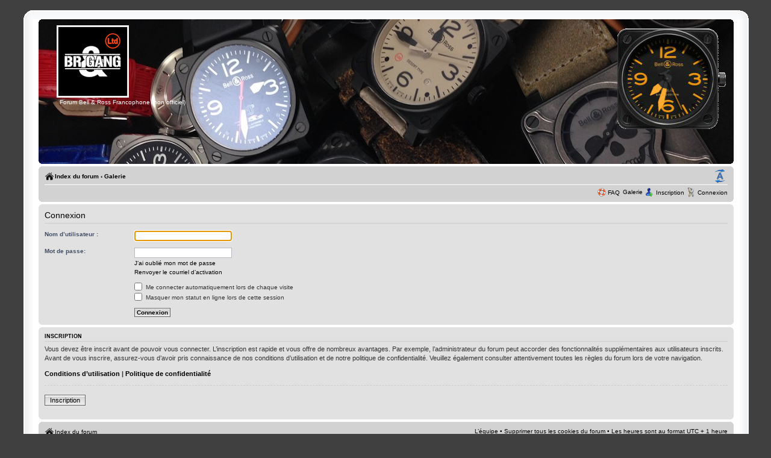

--- FILE ---
content_type: text/html; charset=UTF-8
request_url: https://brgang.com/forum/gallery/album.php?album_id=73&sk=ra&sd=d&sid=b4a731e36d7ff4d7d90e57bb91ffee74
body_size: 5829
content:

<!DOCTYPE html PUBLIC "-//W3C//DTD XHTML 1.0 Strict//EN" "http://www.w3.org/TR/xhtml1/DTD/xhtml1-strict.dtd">
<html xmlns="http://www.w3.org/1999/xhtml" dir="ltr" lang="fr" xml:lang="fr">

<head>

<meta http-equiv="content-type" content="text/html; charset=UTF-8" />
<meta http-equiv="content-style-type" content="text/css" />
<meta http-equiv="content-language" content="fr" />
<meta http-equiv="imagetoolbar" content="no" />
<meta name="resource-type" content="document" />
<meta name="distribution" content="global" />
<meta name="copyright" content="2000, 2002, 2005, 2007 phpBB Group, 2007 - 2010 Marc Alexander" />
<meta name="keywords" content="" />
<meta name="description" content="" />
<meta http-equiv="X-UA-Compatible" content="IE=EmulateIE7; IE=EmulateIE9" />

        <!-- App Indexing for Google Search -->
        <link href="android-app://com.quoord.tapatalkpro.activity/tapatalk/tapatalk://brgang.com/forum/?location=index&amp;channel=google-indexing" rel="alternate" />
        <link href="ios-app://307880732/tapatalk/tapatalk://brgang.com/forum/?location=index&amp;channel=google-indexing" rel="alternate" />
        
        <link href="../mobiquo/smartbanner/manifest.json" rel="manifest">
        
        <meta name="apple-itunes-app" content="app-id=307880732, affiliate-data=at=10lR7C, app-argument=tapatalk://tapatalk://brgang.com/forum/?location=index" />
        

<title>Connexion &bull; Bell &amp; Ross Forum BR Gang</title>
<script type="text/javascript">
var tapatalkdir="";
var tapatalk_ipad_msg = '';
var tapatalk_ipad_url  = '';
var tapatalk_iphone_msg = '';
var tapatalk_iphone_url  = '';
var tapatalk_android_msg = '';
var tapatalk_android_url  = '';
var tapatalk_kindle_msg = '';
var tapatalk_kindle_url  = '';
var tapatalk_chrome_enable = '';
</script>
<script type="text/javascript" src=""></script>
<link rel="alternate" type="application/atom+xml" title="Flux - Nouveautés" href="https://brgang.com/forum/feed.php?mode=news" />

<!--
	phpBB style name: proFormell
	Based on style:   prosilver
	Inspired by:	  Formell (Joomla Style)
	Original author:  Tom Beddard ( http://www.subBlue.com/ )
	Modified by:  	  Marc Alexander
	
	NOTE: This page was generated by phpBB, the free open-source bulletin board package.
	      The phpBB Group is not responsible for the content of this page and forum. For more information
	      about phpBB please visit http://www.phpbb.com
-->

<script type="text/javascript">
// <![CDATA[
	var jump_page = 'Saisissez le numéro de la page que vous souhaitez atteindre:';
	var on_page = '';
	var per_page = '';
	var base_url = '';
	var style_cookie = 'phpBBstyle';
	var style_cookie_settings = '; path=/; domain=.brgang.com';
	var onload_functions = new Array();
	var onunload_functions = new Array();
	var is_ie6 = false;

	/**
	* Find a member
	*/
	function find_username(url)
	{
		popup(url, 760, 570, '_usersearch');
		return false;
	}

	/**
	* New function for handling multiple calls to window.onload and window.unload by pentapenguin
	*/
	window.onload = function()
	{
		for (var i = 0; i < onload_functions.length; i++)
		{
			eval(onload_functions[i]);
		}
	}

	window.onunload = function()
	{
		for (var i = 0; i < onunload_functions.length; i++)
		{
			eval(onunload_functions[i]);
		}
	}

// ]]>
</script>
<!--[if lt IE 7]>
<script type="text/javascript">
// <![CDATA[
var is_ie6 = true;
// ]]>
</script>
<![endif]-->


<link href="../style.php?id=10&amp;lang=fr&amp;sid=3fe4154052d75cf4cca9eb2954d713d6" rel="stylesheet" type="text/css" media="screen, projection" />



<script type="text/javascript" src="../styles/proFormell/template/forum_fn.js"></script>
<script src="../styles/proFormell/template/jquery-1.4.4.min.js" type="text/javascript"></script>

<script type="text/javascript">
// <![CDATA[
/**
* New pop-up functions
* based on  http://yensdesign.com/2008/09/how-to-create-a-stunning-and-smooth-popup-using-jquery/
*/

//SETTING UP OUR POPUP
//0 means disabled; 1 means enabled;
var popupStatus = 0;
var openPopup = '';

//loading popup with jQuery magic!
function loadPopup()
{
	//loads popup only if it is disabled
	if(popupStatus==0)
	{
		$('#backgroundPopup').css({'opacity': '0.7'});
		// Now let's make sure we actually see the image
		var scroll = $(window).scrollTop();
		$('#popupPM').animate({marginTop: scroll}, 'fast', function() {
			// Animation complete.
			});
		$('#backgroundPopup').fadeIn('slow');
		$('#popupPM').fadeIn('slow');
		popupStatus = 1;
		openPopup = 'PM';
	}
}

//disabling popup with jQuery magic!
function disablePopup()
{
	//disables popup only if it is enabled
	if(popupStatus==1 && openPopup == 'PM')
	{
		$('#backgroundPopup').fadeOut('slow');
		$('#popupPM').fadeOut('slow');
		popupStatus = 0;
		openPopup = '';
	}
}

//centering popup
function centerPopup()
{
	//request data for centering
	var windowWidth = document.documentElement.clientWidth;
	var windowHeight = document.documentElement.clientHeight;
	var popupHeight = $('#popupPM').height();
	var popupWidth = $('#popupPM').width();
	//centering
	$('#popupPM').css({
	'position': 'absolute',
	'top': windowHeight/2-popupHeight/2,
	'left': windowWidth/2-popupWidth/2
	});
	//only need force for IE6
	$('#backgroundPopup').css({'height': windowHeight});
}

$(document).ready(function(){
	
	
	// IE6 and below PNG fix (not really)
	if(is_ie6)
	{
		replace_png();
	}
	
	//CLOSING POPUP
	//Click the x event!
	$('#popupPMClose').click(function(){
		disablePopup();
	});
	//Click out event!
	$('#backgroundPopup').click(function(){
		disablePopup();
		disableImage();
	});
	//Press Escape event!
	$(document).keypress(function(e){
		if(e.keyCode==27 && popupStatus==1)
		{
			disablePopup();
			disableImage();
		}
	});
	
	

});

/**
* Replaces weird looking PNG files with the respectie GIF file
* Only run this if the browser is IE6 or below
*/
function replace_png()
{
	// Fix Logo
	var str = $('#logo img').attr('src'); 
	$('#logo img').attr('src', str.substring(0, str.length - 3) + 'gif');
	
	// Fix forum icons
	$('dl.icon').each(function() {
		var str = $(this).css('background-image');
		if(str != '')
		{
			$(this).css('background-image', str.substring(0, str.length - 5) + 'gif")');
		}
	});
}



// ]]>
</script>
<script type="text/javascript">

  var _gaq = _gaq || [];
  _gaq.push(['_setAccount', 'UA-39159856-1']);
  _gaq.push(['_setDomainName', 'brgang.com']);
  _gaq.push(['_trackPageview']);

  (function() {
    var ga = document.createElement('script'); ga.type = 'text/javascript'; ga.async = true;
    ga.src = ('https:' == document.location.protocol ? 'https://ssl' : 'http://www') + '.google-analytics.com/ga.js';
    var s = document.getElementsByTagName('script')[0]; s.parentNode.insertBefore(ga, s);
  })();

</script>
<link rel="alternate" type="application/atom+xml" title="Flux - Galerie" href="../gallery/feed.php?sid=3fe4154052d75cf4cca9eb2954d713d6" />
	<script type="text/javascript" src="../gallery/plugins/highslide/highslide-full.js"></script>
	<link rel="stylesheet" type="text/css" href="../gallery/plugins/highslide/highslide.css" />
	<script type="text/javascript">
		hs.graphicsDir = '../gallery/plugins/highslide/graphics/';
		hs.align = 'center';
		hs.transitions = ['expand', 'crossfade'];
		hs.fadeInOut = true;
		hs.dimmingOpacity = 0.8;
		hs.outlineType = 'rounded-white';
		hs.captionEval = 'this.thumb.title';
		// This value needs to be set to false, to solve the issue with the highly increasing view counts.
		hs.continuePreloading = false;

		// Add the slideshow providing the controlbar and the thumbstrip
		hs.addSlideshow({
			interval: 5000,
			repeat: false,
			useControls: true,
			fixedControls: 'fit',
			overlayOptions: {
				opacity: .75,
				position: 'top center',
				hideOnMouseOut: true
			}
		});
	</script>

</head>

<body id="phpbb" class="section-album ltr">

<!--- box border START -->
<div id="box">
<div class="top-left"></div><div class="top-center"></div><div class="top-right"></div>
<div id="left-border">
<div id="right-border">

<!--- box border END -->
<div class="inside">
 <div class="notopgap">
<div id="wrap">
	<a id="top" name="top" accesskey="t"></a>
	<div id="page-header">
		<div class="headerbar">
			<div class="inner"><span class="corners-top"><span></span></span>
			<div style="height: 230px ;">
			<div id="site-description">
				<div class="header-pad">
				<a href="http://brgang.com/" title="Forum Bell & Ross GANG" id="logo"><img src="/forum/styles/proFormell/imageset/logo-site.png" width="120" height="120" alt="" title="" /></a>
				</div>	
		
				<p class="site-desc">Forum Bell &amp; Ross Francophone (non officiel)</p>
				<p class="site-desc"><div id="google_translate_element"></div><script type="text/javascript">
function googleTranslateElementInit() {
  new google.translate.TranslateElement({pageLanguage: 'fr', layout: google.translate.TranslateElement.InlineLayout.SIMPLE, multilanguagePage: true, gaTrack: true, gaId: 'UA-39159856-1'}, 'google_translate_element');
}
</script><script type="text/javascript" src="//translate.google.com/translate_a/element.js?cb=googleTranslateElementInit"></script></p>
				<p class="skiplink"><a href="#start_here">Accéder au contenu</a></p>
			</div>
			
			<!-- <div class="fb-like" data-href="http://www.facebook.com/BrGang" data-send="true" data-layout="box_count" data-width="50" data-show-faces="false" data-colorscheme="dark"></div>-->
		<div id="search-box">
			<object type="application/x-shockwave-flash" data="/forum/goodies/webclocks/BR01-92_Orange_180x167.swf" width="180" height="167">
				<param name="movie" value="flash.swf" />
				<param name="quality" value="high" />
				<param name="wmode" value="transparent" />
			<p><img src="/img/default_clock.png" alt="" width="180" height="167" /></p>
			</object>
			<br style="clear:both;" />
		
		</div>
    </div>

			<span class="corners-bottom"><span></span></span></div>
		</div>

		<div class="navbar">
			<div class="inner"><span class="corners-top"><span></span></span>

			<ul class="linklist navlinks">
				<li class="icon-home"><a href="../index.php?sid=3fe4154052d75cf4cca9eb2954d713d6" accesskey="h">Index du forum</a>  <strong>&#8249;</strong> <a href="../gallery/index.php?sid=3fe4154052d75cf4cca9eb2954d713d6">Galerie</a></li>

				<li class="rightside"><a href="#" onclick="fontsizeup(); return false;" onkeypress="return fontsizeup(event);" class="fontsize" title="Modifier la taille de la police de caractères">Modifier la taille de la police de caractères</a></li>

				
			</ul>

			


			<ul class="linklist rightside">
				<li class="icon-faq"><a href="../faq.php?sid=3fe4154052d75cf4cca9eb2954d713d6" title="Foire aux questions">FAQ</a></li>
				<li class="icon-gallery"><a href="../gallery/index.php?sid=3fe4154052d75cf4cca9eb2954d713d6" title="Galerie de photos">Galerie</a></li>
				<li class="icon-register"><a href="../ucp.php?mode=register&amp;sid=3fe4154052d75cf4cca9eb2954d713d6">Inscription</a></li>
					<li class="icon-logout"><a href="../ucp.php?mode=login&amp;sid=3fe4154052d75cf4cca9eb2954d713d6" title="Connexion" accesskey="x">Connexion</a></li>
				
			</ul>
			<span class="corners-bottom"><span></span></span></div>
		</div>
	</div>

	<a name="start_here"></a>
	<div id="page-body">

		

<script type="text/javascript">
// <![CDATA[
	onload_functions.push('document.getElementById("username").focus();');
// ]]>
</script>

<form action="../ucp.php?mode=login&amp;sid=3fe4154052d75cf4cca9eb2954d713d6" method="post" id="login">
<div class="panel">
	<div class="inner"><span class="corners-top"><span></span></span>

	<div class="content">
		<h2>Connexion</h2>

		<fieldset class="fields1">
		
		<dl>
			<dt><label for="username">Nom d’utilisateur :</label></dt>
			<dd><input type="text" tabindex="1" name="username" id="username" size="25" value="" class="inputbox autowidth" /></dd>
		</dl>
		<dl>
			<dt><label for="password">Mot de passe:</label></dt>
			<dd><input type="password" tabindex="2" id="password" name="password" size="25" class="inputbox autowidth" /></dd>
			<dd><a href="../ucp.php?mode=sendpassword&amp;sid=3fe4154052d75cf4cca9eb2954d713d6">J’ai oublié mon mot de passe</a></dd><dd><a href="../ucp.php?mode=resend_act&amp;sid=3fe4154052d75cf4cca9eb2954d713d6">Renvoyer le courriel d’activation</a></dd>
		</dl>
		
		<dl>
			<dd><label for="autologin"><input type="checkbox" name="autologin" id="autologin" tabindex="4" /> Me connecter automatiquement lors de chaque visite</label></dd>
			<dd><label for="viewonline"><input type="checkbox" name="viewonline" id="viewonline" tabindex="5" /> Masquer mon statut en ligne lors de cette session</label></dd>
		</dl>
		
		<input type="hidden" name="redirect" value="../gallery/album.php?album_id=73&amp;sk=ra&amp;sd=d&amp;sid=3fe4154052d75cf4cca9eb2954d713d6" />

		<dl>
			<dt>&nbsp;</dt>
			<dd><input type="hidden" name="sid" value="3fe4154052d75cf4cca9eb2954d713d6" />
<input type="submit" name="login" tabindex="6" value="Connexion" class="button1" /></dd>
		</dl>
		</fieldset>
	</div>
	<span class="corners-bottom"><span></span></span></div>
</div>



	<div class="panel">
		<div class="inner"><span class="corners-top"><span></span></span>

		<div class="content">
			<h3>Inscription</h3>
			<p>Vous devez être inscrit avant de pouvoir vous connecter. L’inscription est rapide et vous offre de nombreux avantages. Par exemple, l’administrateur du forum peut accorder des fonctionnalités supplémentaires aux utilisateurs inscrits. Avant de vous inscrire, assurez-vous d’avoir pris connaissance de nos conditions d’utilisation et de notre politique de confidentialité. Veuillez également consulter attentivement toutes les règles du forum lors de votre navigation.</p>
			<p><strong><a href="../ucp.php?mode=terms&amp;sid=3fe4154052d75cf4cca9eb2954d713d6">Conditions d’utilisation</a> | <a href="../ucp.php?mode=privacy&amp;sid=3fe4154052d75cf4cca9eb2954d713d6">Politique de confidentialité</a></strong></p>
			<hr class="dashed" />
			<p><a href="../ucp.php?mode=register&amp;sid=3fe4154052d75cf4cca9eb2954d713d6" class="button2">Inscription</a></p>
		</div>

		<span class="corners-bottom"><span></span></span></div>
	</div>


</form>

</div><div id="page-footer">
	<div class="navbar">
	<div class="inner"><span class="corners-top"><span></span></span>
	<ul class="linklist">
	<li class="icon-home"><a href="../index.php?sid=3fe4154052d75cf4cca9eb2954d713d6" accesskey="h">Index du forum</a></li>
	
	<li class="rightside"><a href="../memberlist.php?mode=leaders&amp;sid=3fe4154052d75cf4cca9eb2954d713d6">L’équipe</a> &bull;
	<a href="../ucp.php?mode=delete_cookies&amp;sid=3fe4154052d75cf4cca9eb2954d713d6">Supprimer tous les cookies du forum</a> &bull; 
	Les heures sont au format UTC + 1 heure </li>	</ul>		<span class="corners-bottom"><span></span></span></div>	</div>
	<!--	We request you retain the full copyright notice below including the link to www.phpbb.com.	This not only gives respect to the large amount of time given freely by the developers	but also helps build interest, traffic and use of phpBB3. If you (honestly) cannot retain	the full copyright we ask you at least leave in place the "Powered by phpBB" line, with	"phpBB" linked to www.phpbb.com. If you refuse to include even this then support on our	forums may be affected.	The phpBB Group : 2006//-->
	<div class="copyright">
	<a href="https://www.facebook.com/BrGang" target=new><img src="/forum/images/FB60.png" height="60" align="left" border="0"></a>
	<a href="https://twitter.com/bellrossgang" target=new><img src="/forum/images/twitter60.png" height="60" align="left" border="0"></a>
	<a href="https://instagram.com/br_gang/" target=new><img src="/forum/images/br_gang_instagram-follow_60.png" width="137" height="60" align="left" border="0"></a>
	Propuls&eacute; par php B&eacute;B&eacute;</a> &copy;<br />Style by <a href="http://www.m-a-styles.de" target="_blank">Marc Alexander</a> &copy; 2007 - 2010		<br /><a href="http://watchak.com/catalog/index.php?cPath=22_23" target="_blank">Bracelet pour Bell & Ross</a>
	</div>
	</div></div>
	<div>	<a id="bottom" name="bottom" accesskey="z"></a>	
	</div>
	</div><div class="nobottomgap"></div></div><!--- end of box border --></div></div>	<!-- -->	<div class="bottom-left"></div><div class="bottom-center"></div><div class="bottom-right"></div></div>	<!-- JQuery Pop Up --><!-- PM Popup --><!-- PM Popup end --><!-- Image Popup --><div id="popupImage">	<p id="ImagePopup"></p>	<a id="popupImageClose">x</a> </div><!-- Image Popup --><div id="backgroundPopup"></div> <!-- JQuery Pop Up END --></body></html>